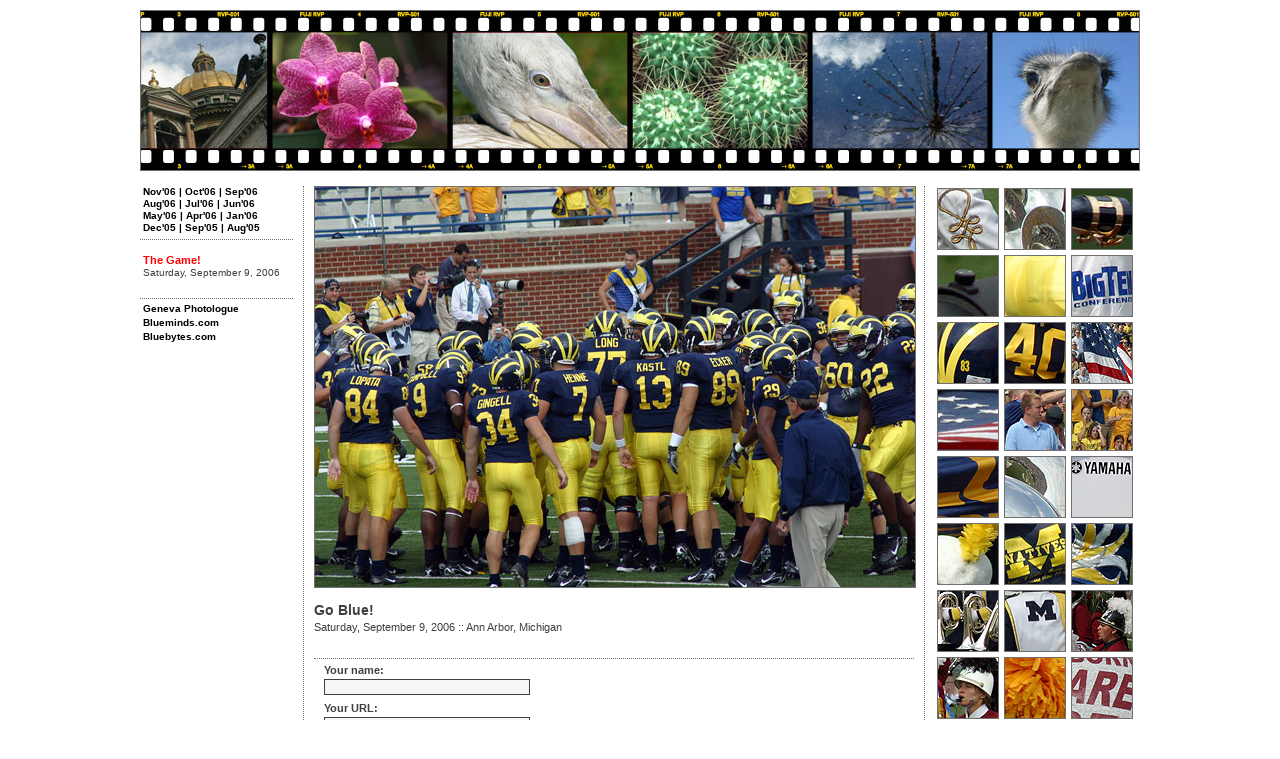

--- FILE ---
content_type: text/html; charset=iso-8859-1
request_url: http://photologue.blueminds.com/index.php?category_id=52&photo_id=799
body_size: 1752
content:
<!DOCTYPE html PUBLIC "-//W3C//DTD XHTML 1.0 Transitional//EN"
    "http://www.w3.org/TR/xhtml1/DTD/xhtml1-transitional.dtd">
<html xmlns="http://www.w3.org/1999/xhtml">
<head>
  <link rel="stylesheet" href="/styles/basic.css" type="text/css" media="all" />
  <meta name="author" content="Olga Khroustaleva">
  <meta name="description" content="Photologue by Olga Khroustaleva">
  <meta name="keywords" content="Khroustaleva, Olga Khroustaleva, Khrustaleva, photologue, Ann Arbor, School of Information, Geneva, University of Michigan">

  <title>Post-Geneva Photologue</title>
<body>
 <div id="main">
    <div id="banner">
        <img src="/graphics/banner.jpg" width="998" height="159" alt="Post-Geneva Photologue" />
    </div>
    <div id="categories">
    <p class="month"><a href="/index.php?month=2006-11">Nov'06</a>&nbsp;|&nbsp;<a href="/index.php?month=2006-10">Oct'06</a>&nbsp;|&nbsp;<a href="/index.php?month=2006-09">Sep'06</a><br /><a href="/index.php?month=2006-08">Aug'06</a>&nbsp;|&nbsp;<a href="/index.php?month=2006-07">Jul'06</a>&nbsp;|&nbsp;<a href="/index.php?month=2006-06">Jun'06</a><br /><a href="/index.php?month=2006-05">May'06</a>&nbsp;|&nbsp;<a href="/index.php?month=2006-04">Apr'06</a>&nbsp;|&nbsp;<a href="/index.php?month=2006-01">Jan'06</a><br /><a href="/index.php?month=2005-12">Dec'05</a>&nbsp;|&nbsp;<a href="/index.php?month=2005-09">Sep'05</a>&nbsp;|&nbsp;<a href="/index.php?month=2005-08">Aug'05</a><br /></p>
<p class="category"><a class="categoryactive" href="/index.php?category_id=52">The Game!</a></p>
<p class="categorytime">Saturday, September 9, 2006</p>    <p class="links"><a href="http://geneva.blueminds.com" target="_blank">Geneva Photologue</a>
    <br /><a href="http://old.blueminds.com" target="_blank">Blueminds.com</a>
    <br /><a href="http://www.bluebytes.com" target="_blank">Bluebytes.com</a></p>
    </div>
    <div id="imagearea">
        <div id="image">
    <p class="photo"><img src="/pics/52/09-09-2006-01-004.jpg" alt="Go Blue!" /></p><p class="phototitle">Go Blue!</p><p class="photosubtitle">Saturday, September 9, 2006 :: Ann Arbor, Michigan</p>
        </div>

    <div id="comments">
            <form name="form" method="post" action="/index.php?operation=addComment">
            <p class="row">Your name:<br />
               <input name="comment_author" type="text" maxlength="60">
            </p>
            <p class="row">Your URL:<br />
               <input name="comment_url" type="text" maxlength="255">
            </p>
            <p class="row">My name (yes, my name - for verification purposes; I am sick of bots):<br />
               <input name="comment_me" type="text" maxlength="255">
            </p>
            <p class="row">Your comment:<br />
               <textarea name="comment_text"></textarea>
            </p>
            <input type="hidden" name="photo_id" value="799">
            <input type="hidden" name="category_id" value="52">
            <p class="row">
              <input name="Submit" type="submit" class="button" value="submit comment">
            </p>
            </form></div>    </div>
    <div id="thumbnails">
    <table class="thumbs"><tr>
<td><a href="/index.php?category_id=52&photo_id=811"><img class="thumb" src="/thumbs/52/09-09-2006-01-016.jpg" alt="Clown" width="60" height="60" /></a></td>
<td><a href="/index.php?category_id=52&photo_id=826"><img class="thumb" src="/thumbs/52/09-09-2006-01-031.jpg" alt="Audience and the band" width="60" height="60" /></a></td>
<td><a href="/index.php?category_id=52&photo_id=825"><img class="thumb" src="/thumbs/52/09-09-2006-01-030.jpg" alt="Music" width="60" height="60" /></a></td></tr>
<tr>
<td><a href="/index.php?category_id=52&photo_id=824"><img class="thumb" src="/thumbs/52/09-09-2006-01-029.jpg" alt="Lens envy" width="60" height="60" /></a></td>
<td><a href="/index.php?category_id=52&photo_id=823"><img class="thumb" src="/thumbs/52/09-09-2006-01-028.jpg" alt="Ready!" width="60" height="60" /></a></td>
<td><a href="/index.php?category_id=52&photo_id=822"><img class="thumb" src="/thumbs/52/09-09-2006-01-027.jpg" alt="Fighting" width="60" height="60" /></a></td></tr>
<tr>
<td><a href="/index.php?category_id=52&photo_id=821"><img class="thumb" src="/thumbs/52/09-09-2006-01-026.jpg" alt="83" width="60" height="60" /></a></td>
<td><a href="/index.php?category_id=52&photo_id=820"><img class="thumb" src="/thumbs/52/09-09-2006-01-025.jpg" alt="Butts" width="60" height="60" /></a></td>
<td><a href="/index.php?category_id=52&photo_id=819"><img class="thumb" src="/thumbs/52/09-09-2006-01-024.jpg" alt="Flag" width="60" height="60" /></a></td></tr>
<tr>
<td><a href="/index.php?category_id=52&photo_id=818"><img class="thumb" src="/thumbs/52/09-09-2006-01-023.jpg" alt="Formalities" width="60" height="60" /></a></td>
<td><a href="/index.php?category_id=52&photo_id=817"><img class="thumb" src="/thumbs/52/09-09-2006-01-022.jpg" alt="Wave" width="60" height="60" /></a></td>
<td><a href="/index.php?category_id=52&photo_id=816"><img class="thumb" src="/thumbs/52/09-09-2006-01-021.jpg" alt="Maize" width="60" height="60" /></a></td></tr>
<tr>
<td><a href="/index.php?category_id=52&photo_id=815"><img class="thumb" src="/thumbs/52/09-09-2006-01-020.jpg" alt="Go Blue banner" width="60" height="60" /></a></td>
<td><a href="/index.php?category_id=52&photo_id=814"><img class="thumb" src="/thumbs/52/09-09-2006-01-019.jpg" alt="Shiny" width="60" height="60" /></a></td>
<td><a href="/index.php?category_id=52&photo_id=813"><img class="thumb" src="/thumbs/52/09-09-2006-01-018.jpg" alt="Yamaha" width="60" height="60" /></a></td></tr>
<tr>
<td><a href="/index.php?category_id=52&photo_id=812"><img class="thumb" src="/thumbs/52/09-09-2006-01-017.jpg" alt="He led the band" width="60" height="60" /></a></td>
<td><a href="/index.php?category_id=52&photo_id=796"><img class="thumb" src="/thumbs/52/09-09-2006-01-001.jpg" alt="Pre-game drinking" width="60" height="60" /></a></td>
<td><a href="/index.php?category_id=52&photo_id=810"><img class="thumb" src="/thumbs/52/09-09-2006-01-015.jpg" alt="Cheerleaders" width="60" height="60" /></a></td></tr>
<tr>
<td><a href="/index.php?category_id=52&photo_id=809"><img class="thumb" src="/thumbs/52/09-09-2006-01-014.jpg" alt="UM marching band" width="60" height="60" /></a></td>
<td><a href="/index.php?category_id=52&photo_id=808"><img class="thumb" src="/thumbs/52/09-09-2006-01-013.jpg" alt="Marching funny" width="60" height="60" /></a></td>
<td><a href="/index.php?category_id=52&photo_id=807"><img class="thumb" src="/thumbs/52/09-09-2006-01-012.jpg" alt="Brass" width="60" height="60" /></a></td></tr>
<tr>
<td><a href="/index.php?category_id=52&photo_id=806"><img class="thumb" src="/thumbs/52/09-09-2006-01-011.jpg" alt="The band" width="60" height="60" /></a></td>
<td><a href="/index.php?category_id=52&photo_id=805"><img class="thumb" src="/thumbs/52/09-09-2006-01-010.jpg" alt="Cheerleader" width="60" height="60" /></a></td>
<td><a href="/index.php?category_id=52&photo_id=804"><img class="thumb" src="/thumbs/52/09-09-2006-01-009.jpg" alt="Champions are made" width="60" height="60" /></a></td></tr>
<tr>
<td><a href="/index.php?category_id=52&photo_id=803"><img class="thumb" src="/thumbs/52/09-09-2006-01-008.jpg" alt="I want his hat" width="60" height="60" /></a></td>
<td><a href="/index.php?category_id=52&photo_id=802"><img class="thumb" src="/thumbs/52/09-09-2006-01-007.jpg" alt="Referi" width="60" height="60" /></a></td>
<td><a href="/index.php?category_id=52&photo_id=801"><img class="thumb" src="/thumbs/52/09-09-2006-01-006.jpg" alt="Audience" width="60" height="60" /></a></td></tr>
<tr>
<td><a href="/index.php?category_id=52&photo_id=800"><img class="thumb" src="/thumbs/52/09-09-2006-01-005.jpg" alt="Ambulance cart" width="60" height="60" /></a></td>
<td><a href="/index.php?category_id=52&photo_id=799"><img class="thumbactive" src="/thumbs/52/09-09-2006-01-004.jpg" alt="Go Blue!" width="60" height="60" /></a></td>
<td><a href="/index.php?category_id=52&photo_id=798"><img class="thumb" src="/thumbs/52/09-09-2006-01-003.jpg" alt="Stretching" width="60" height="60" /></a></td></tr>
<tr>
<td><a href="/index.php?category_id=52&photo_id=797"><img class="thumb" src="/thumbs/52/09-09-2006-01-002.jpg" alt="Drums" width="60" height="60" /></a></td></tr></table>    </div>
    <div id="copyright"><p>Copyright Â© 2005 Olga Khroustaleva</p></div>
 </div>
<script src="http://www.google-analytics.com/urchin.js" type="text/javascript">
</script>
<script type="text/javascript">
_uacct = "UA-1801682-3";
urchinTracker();
</script>
</body>
</html>


--- FILE ---
content_type: text/css
request_url: http://photologue.blueminds.com/styles/basic.css
body_size: 1146
content:
body {
  font-family: Verdana, Geneva, Arial, Helvetica, sans-serif;
  margin: 10px auto;
  background-color: #fff;
  text-align: center;
}

#thumbnails p{ 
   font: normal 11px/11px Verdana, Geneva, Arial, Helvetica, sans-serif; 
	margin: 0;
	padding: 10px 0;
	text-align: left;
}

#main{
	width: 1000px;
	margin: 0 auto;
	text-align: center;
}

#banner{
	margin: 3px 0 15px 0;
}
#banner img{
	border: 1px solid #707070;
	margin: 0;
}

p.bordertop{
border-top: 1px dotted #404040;
margin: 5px 0;
}

#categories{
	float: left;
	width: 153px;
	margin: 0;
	padding: 0;
	text-align: left;
	height: 100%;
}

#categories p.category{ 
   font: bold 11px/11px Verdana, Geneva, Arial, Helvetica, sans-serif; 
	margin: 0;
	padding: 0 0 0 3px;
}

#categories a:link, #categories a:active, #categories a:visited{ 
	color: black;
	text-decoration: none;
}

#categories a.categoryactive:link, #categories a.categoryactive:active, #categories a.categoryactive:visited{ 
	color: red;
	text-decoration: none;
}

#categories a:hover, #categories a.categoryactive:hover{ 
	color: white;
	background-color: blue;
}


#categories p.month{ 
   font: bold 10px/12px Verdana, Geneva, Arial, Helvetica, sans-serif; 
	margin: 0 0 15px 0;
	padding: 0 0 5px 3px;
	border-bottom: 1px dotted #707070;	
}



#categories a.month:link, #categories a.month:active, #categories a.month:visited{ 
	color: white;
	background-color: blue;
}

#categories p.links{ 
   font: bold 10px/14px Verdana, Geneva, Arial, Helvetica, sans-serif; 
	margin: 10px 0 15px 0;
	padding: 3px 0 5px 3px;
	border-top: 1px dotted #707070;	
}

#categories a.links:link, #categories a.links:active, #categories a.links:visited{ 
	color: white;
	background-color: blue;
}


#categories p.categorytime{
	font: normal 10px/10px Verdana, Geneva, Arial, Helvetica, sans-serif; 
	margin: 0;
	padding: 2px 0 10px 3px;
	color: #404040;
}

#imagearea{
	float: left;
	width: 620px;
	margin: 0 10px 10px 10px;
	padding: 0;
	text-align: left;
	height: 100%;
	border-right: 1px dotted #707070;
	border-left: 1px dotted #707070;	
}

#image p.photo{
  text-align: center;	
  margin: 0;
}

#image img {
	border: 1px solid #707070;
	margin: 0 10px 10px 10px;
}


#image p.categorytitle, #image p.disclaimertitle{
	text-align: left;
	font: bold 14px/14px Verdana, Geneva, Arial, Helvetica, sans-serif; 
	margin: 0;
	padding: 0 5px 10px 10px;
	color: #404040;
}

#image p.categorydesc, #image p.disclaimer{
	text-align: left;
	font: normal 12px/16px Verdana, Geneva, Arial, Helvetica, sans-serif; 
	margin: 0;
	padding: 10px 25px 0 10px;	
}

#image ul{
	text-align: left;
	font: normal 12px/16px Verdana, Geneva, Arial, Helvetica, sans-serif; 
	margin: 0;
	padding: 0 25px 0 10px;	
}

#image li{
  font: normal 12px/16px Verdana, Geneva, Arial, Helvetica, sans-serif; 
  list-style: square outside; 
  margin-left: 25px;
  padding-top: 5px;
 }


#image p.phototitle, #comments p{
	text-align: left;
	font: bold 14px/14px Verdana, Geneva, Arial, Helvetica, sans-serif; 
	margin: 0;
	padding: 5px 25px 5px 10px;
	color: #404040;
}

#image p.photosubtitle{
	text-align: left;
	font: normal 11px/11px Verdana, Geneva, Arial, Helvetica, sans-serif; 
	margin: 0;
	padding: 0 25px 10px 10px;
	color: #404040;	
}


#image p.photodesc{
	text-align: left;
	font: normal 12px/16px Verdana, Geneva, Arial, Helvetica, sans-serif; 
	margin: 0;
	padding: 5px 25px 5px 10px;	
}

#image a:link, #image a:active,#image a:visited{ 
	color: black;
	text-decoration: none;
	border-bottom: 1px dotted black;
}

#image a:hover{
	text-decoration: none;
	color: white;
	background-color: blue;
	border: none;
}

#comments{
	margin-bottom: 10px;
}

#comments input, #comments textarea{
   background-color: #f6f6f6;
	border: 1px solid #404040;
   font: 11px Verdana, Geneva, Arial, Helvetica, sans-serif;	
	margin: 2px 0;
	padding: 1px 2px;
}
#comments input{
	width: 200px;
}

#comments input.button{
	width: 120px;
}

#comments textarea{
	height: 40px;
	width: 400px;
}

#comments p.row{
	text-align: left;
	font: bold 11px/13px Verdana, Geneva, Arial, Helvetica, sans-serif; 
	margin: 0 10px 0 10px;
	padding: 5px 5px 0 0;
	color: #404040;
}

form{
   margin: 15px 10px 0 10px;
	border-top: 1px dotted #707070;	
}

#comments p.commenttitle{
	text-align: left;
	font: bold 11px/12px Verdana, Geneva, Arial, Helvetica, sans-serif; 
	margin: 10px 10px 0 10px;
	padding: 10px 5px 2px 0;
	color: #404040;
	border-top: 1px dotted #707070;	
}

#comments p.commenttext{
	text-align: left;
	font: normal 11px/12px Verdana, Geneva, Arial, Helvetica, sans-serif; 
	margin: 0 10px;
	padding: 5px 20px 2px 0;
	color: black;
}

#comments a:link, #comments a:active, #comments a:visited{ 
	color: #404040;
	text-decoration: none;
	border-bottom: 1px dotted #404040;
}

#comments a:hover{
	text-decoration: none;
	color: white;
	background-color: blue;
	border: none;
}

#thumbnails{
	float: left;
	width: 187px;
	margin: 0;
	padding: 0;
	text-align: center;
	height: 100%;
	vertical-align: top;
}

#thumbnails img{
	border: 1px solid #707070;
	margin: 0 3px 3px 0;
}

#thumbnails a:hover img{
	border: 1px solid blue;
}

table, tr, td{
	margin: 0;
	padding: 0;
	border: none;
	vertical-align: top;
}

#copyright{
	clear: both;
}

#copyright p{
	font: normal 9px/9px Verdana, Geneva, Arial, Helvetica, sans-serif;
	text-align: right;
	display: none;
}

#borderlessimg img{
	border: 1px solid #FFFFFF;
}